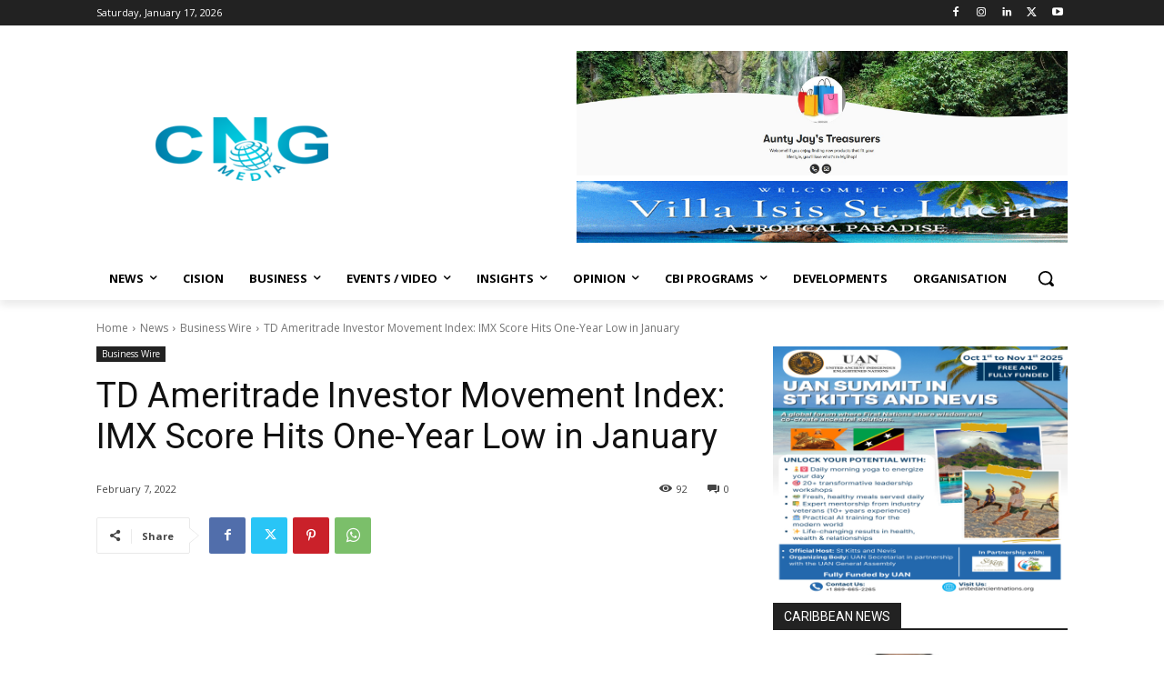

--- FILE ---
content_type: text/html; charset=UTF-8
request_url: https://caribbeannewsglobal.com/wp-admin/admin-ajax.php?td_theme_name=Newspaper&v=12.6.8
body_size: -421
content:
{"42352":92}

--- FILE ---
content_type: text/html; charset=utf-8
request_url: https://www.google.com/recaptcha/api2/aframe
body_size: 265
content:
<!DOCTYPE HTML><html><head><meta http-equiv="content-type" content="text/html; charset=UTF-8"></head><body><script nonce="gEpb2vc3qPJagVVpaj2CzQ">/** Anti-fraud and anti-abuse applications only. See google.com/recaptcha */ try{var clients={'sodar':'https://pagead2.googlesyndication.com/pagead/sodar?'};window.addEventListener("message",function(a){try{if(a.source===window.parent){var b=JSON.parse(a.data);var c=clients[b['id']];if(c){var d=document.createElement('img');d.src=c+b['params']+'&rc='+(localStorage.getItem("rc::a")?sessionStorage.getItem("rc::b"):"");window.document.body.appendChild(d);sessionStorage.setItem("rc::e",parseInt(sessionStorage.getItem("rc::e")||0)+1);localStorage.setItem("rc::h",'1768686670613');}}}catch(b){}});window.parent.postMessage("_grecaptcha_ready", "*");}catch(b){}</script></body></html>

--- FILE ---
content_type: application/javascript; charset=utf-8
request_url: https://fundingchoicesmessages.google.com/f/AGSKWxU3-GKRjm6MMvXiTRnr_q6OLzItv2Ywk5yA4eGPIme3NQW-WprdHffjLlSM5CUwcmnKyrEd-PZnBdq-nKDJuc1d-N19UFkYj0vcWABmy0K9xbTXqCXj6H1dhdjaesULFI6dGJyGPQKkanoO9fBnoUN86BkKL-OhKlyHAUYjHsKAKz16V5-jq0xVFNM1/_/sisterads..us/ads//adcontainer?/housead./ads/popup_
body_size: -1291
content:
window['34009caf-3344-4897-8d2f-95039d83b30c'] = true;